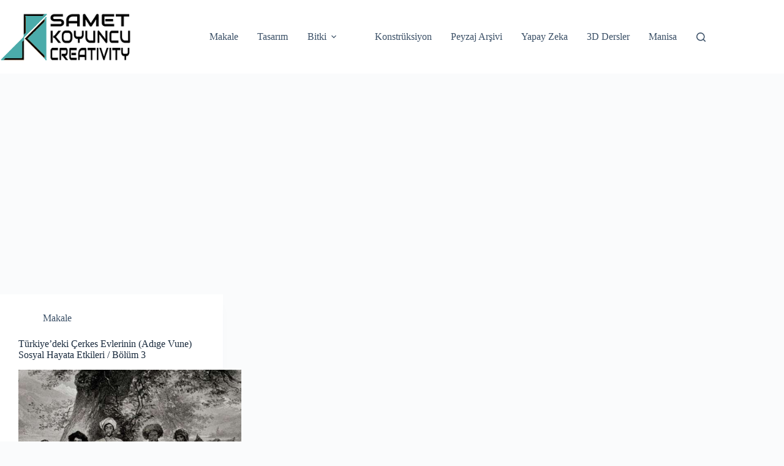

--- FILE ---
content_type: text/html; charset=utf-8
request_url: https://www.google.com/recaptcha/api2/aframe
body_size: 267
content:
<!DOCTYPE HTML><html><head><meta http-equiv="content-type" content="text/html; charset=UTF-8"></head><body><script nonce="ggY4WFwx-dRKpeHFr7oFHA">/** Anti-fraud and anti-abuse applications only. See google.com/recaptcha */ try{var clients={'sodar':'https://pagead2.googlesyndication.com/pagead/sodar?'};window.addEventListener("message",function(a){try{if(a.source===window.parent){var b=JSON.parse(a.data);var c=clients[b['id']];if(c){var d=document.createElement('img');d.src=c+b['params']+'&rc='+(localStorage.getItem("rc::a")?sessionStorage.getItem("rc::b"):"");window.document.body.appendChild(d);sessionStorage.setItem("rc::e",parseInt(sessionStorage.getItem("rc::e")||0)+1);localStorage.setItem("rc::h",'1769489265667');}}}catch(b){}});window.parent.postMessage("_grecaptcha_ready", "*");}catch(b){}</script></body></html>